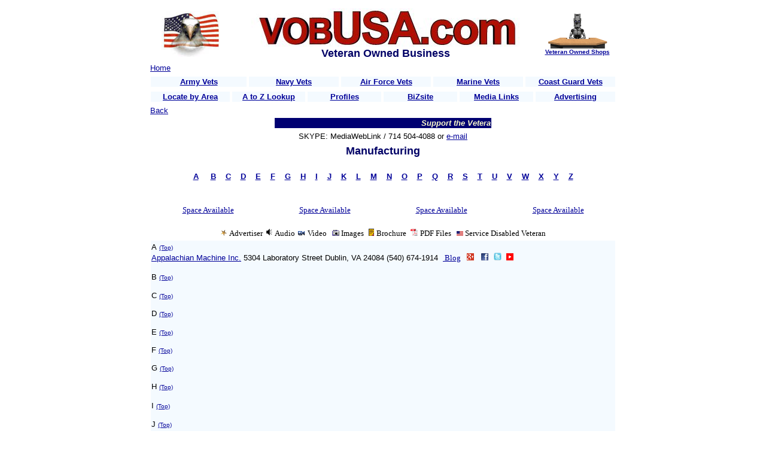

--- FILE ---
content_type: text/html
request_url: http://www.vobusa.com/manufacturing/index.htm
body_size: 32669
content:
<html>
<head>
<title>VOB USA - Veteran Owned Business - By Area</title>
<meta http-equiv="Content-Type" content="text/html; charset=iso-8859-1">
</head>

<body bgcolor="#FFFFFF" link="#000099" vlink="#000099" alink="#000099" TEXT="#000000">
<DIV ALIGN="center"> 
  <table width="790" align="center">
    <tr> 
      <td height="1311"> 
        <table width="100%" align="center">
          <tr> 
            <td height="2" width="18%" valign="middle" bgcolor="#FFFFFF"> 
              <div align="center"><font color="#660000" size="3" face="Verdana, Arial, Helvetica, sans-serif"><b><a href="http://www.vobusa.com"><img src="images/eagleflag.jpg" width="100" height="76" border="0"></a></b> 
                </font></div>
            </td>
            <td height="2" width="65%" valign="MIDDLE"> 
              <div align="CENTER"><a href="http://4px.com/"><font size="7"><b> 
                </b></font></a> <font size="3" face="Verdana, Arial, Helvetica, sans-serif" color="#000066"><b> 
                <font size="4" color="#000066"><strong><a href="http://www.vobusa.com"><img src="images/VOBUSA_LG2.jpg" width="450" height="65" border="0"></a><br>
                Veteran Owned Business</strong></font></b></font></div>
            </td>
            <td height="2" width="17%" valign="MIDDLE" bgcolor="#FFFFFF"> 
              <div align="center"><font size="+4" color="#3366CC" face="Arial"><b><i><strong><a href="http://veteranownedshops.com/"><img src="images/help_desk_sm_wht.gif" width="100" height="60" border="0"></a><br>
                </strong></i></b><strong> <font size="1" face="Verdana, Arial, Helvetica, sans-serif" color="#000000"><a href="http://www.veteranownedshops.com">Veteran 
                Owned Shops</a></font></strong></font></div>
            </td>
          </tr>
        </table>
        <table width="100%" align="CENTER">
          <tr> 
            <td height="2"> 
              <div align="left"><font size="2" face="Verdana, Arial, Helvetica, sans-serif" color="#000000"> 
                <a href="http://www.vobusa.com">Home </a></font></div>
            </td>
          </tr>
        </table>
        <table width="100%" bordercolor="#FFFFFF" bgcolor="#FFFFFF" border="1" align="CENTER">
          <tr bordercolor="#000000"> 
            <td height="5" bgcolor="#F4FAFF" width="15%" valign="TOP"> 
              <div align="center"><font size="2" color="#000099" face="Arial, Helvetica, sans-serif"><b><a href="http://www.vobusa.com/ArmyVets/index.htm"><font face="Verdana, Arial, Helvetica, sans-serif">Army 
                Vets</font></a> </b></font></div>
            </td>
            <td height="5" bgcolor="#F4FAFF" width="14%" valign="TOP"> 
              <div align="center"><font size="2" color="#000099" face="Verdana, Arial, Helvetica, sans-serif"><a href="http://www.vobusa.com/NavyVets/index.htm"><b>Navy 
                Vets </b></a></font></div>
            </td>
            <td height="5" bgcolor="#F4FAFF" width="14%" valign="TOP"> 
              <div align="center"><font size="2" color="#000099" face="Verdana, Arial, Helvetica, sans-serif"><a href="http://www.vobusa.com/AirForceVets/index.htm"><b>Air 
                Force Vets </b></a></font></div>
            </td>
            <td height="5" bgcolor="#F4FAFF" width="14%" valign="TOP"> 
              <div align="center"><font size="2" color="#000099" face="Verdana, Arial, Helvetica, sans-serif"><a href="http://www.vobusa.com/MarineVets/index.htm"><b>Marine 
                Vets </b></a></font></div>
            </td>
            <td height="5" bgcolor="#F4FAFF" width="14%" valign="TOP"> 
              <div align="center"><font size="2" color="#000099" face="Verdana, Arial, Helvetica, sans-serif"><a href="http://www.vobusa.com/CoastGuardVets/index.htm"><b>Coast 
                Guard Vets </b></a></font></div>
            </td>
          </tr>
        </table>
        <table width="100%" bordercolor="#FFFFFF" bgcolor="#FFFFFF" border="1" align="CENTER">
          <tr bordercolor="#000000"> 
            <td height="5" bgcolor="#F4FAFF" width="15%" valign="TOP"> 
              <div align="center"><font size="2" color="#000099" face="Verdana, Arial, Helvetica, sans-serif"><a href="http://www.vobusa.com/atozbyarea/index.htm"><b>Locate 
                by Area</b></a></font></div>
            </td>
            <td height="5" bgcolor="#F4FAFF" width="14%" valign="TOP"> 
              <div align="center"><font size="2" color="#000000" face="Verdana, Arial, Helvetica, sans-serif"><a href="http://www.vobusa.com/atozListings/index.htm"><b> 
                A to Z Lookup</b></a></font></div>
            </td>
            <td height="5" bgcolor="#F4FAFF" width="14%" valign="TOP"> 
              <div align="center"><font size="2" color="#000000" face="Verdana, Arial, Helvetica, sans-serif"><a href="http://www.vobusa.com/bizprofile/index.htm"><b>Profiles</b></a></font></div>
            </td>
            <td height="5" bgcolor="#F4FAFF" width="14%" valign="TOP"> 
              <div align="center"><font size="2" color="#000000" face="Verdana, Arial, Helvetica, sans-serif"><a href="http://www.vobusa.com/bizsite/index.htm"><b>BiZsite</b></a></font></div>
            </td>
            <td height="5" bgcolor="#F4FAFF" width="14%" valign="TOP"> 
              <div align="center"><font size="2" color="#000000" face="Verdana, Arial, Helvetica, sans-serif"><a href="http://www.vobusa.com/MediaLinks/index.htm"><b>Media 
                Links</b></a></font></div>
            </td>
            <td height="5" bgcolor="#F4FAFF" width="15%" valign="TOP"> 
              <div align="center"><font size="2" color="#000000" face="Verdana, Arial, Helvetica, sans-serif"><a href="http://www.vobusa.com/adrates/index.htm"><b> 
                Advertising</b></a></font></div>
            </td>
          </tr>
        </table>
        <table width="100%" align="CENTER">
          <tr> 
            <td height="2"> 
              <div align="left"><font size="2" face="Verdana, Arial, Helvetica, sans-serif" color="#000000"> 
                <a href="http://www.vobusa.com">Back </a></font></div>
            </td>
          </tr>
        </table>
        <table width="308" align="center">
          <tr bgcolor="#000071"> 
            <td valign="middle" align="center" bordercolor="#000071" height="2"> 
              <p align="center"><b><font color="#FFFFCC" size="2" face="Arial, Helvetica, sans-serif"><marquee scrollamount="4" scrolldelay="9" width="360" border="0" bgcolor="#000071"><i><font color="#CCFFFF"><font color="#FFFFCC">Support 
                the Veterans who have served their country</font><font color="#FFFFFF">........Are 
                you a Vet?......Post your business here for free! </font></font><font color="#FFFFFF">....... 
                <font color="#CCFFFF">For more information</font></font> <font color="#CCFFFF">call 
                </font> <font color="#CCFFFF">or e-mail us</font><font color="#FFFFFF">........</font></i></marquee></font></b></p>
            </td>
          </tr>
        </table>
        <table width="100%">
          <tr> 
            <td height="19"> 
              <div align="center"><font size="2" face="Arial, Helvetica, sans-serif" color="#000000">SKYPE: 
                MediaWebLink / 714 504-4088 or <a href="mailto:internetoffice@aol.com">e-mail</a></font></div>
            </td>
          </tr>
        </table>
        <div align="CENTER"> 
          <table width="100%" align="center">
            <tr> 
              <td> 
                <div align="center"><font size="4" color="#990000" face="Verdana, Arial, Helvetica, sans-serif"><b><font color="#000066">Manufacturing</font> 
                  </b></font></div>
              </td>
            </tr>
          </table>
          <br>
          <table width="100%" align="center">
            <tr> 
              <td height="4"> 
                <div align="center"><font size="5" color="#FFFFFF"><b> <font size="5" color="#990000"> 
                  </font></b><font size="2" color="#FFFFFF" face="Arial, Helvetica, sans-serif"><b><a href="#a">A</a> 
                  |&nbsp;&nbsp; <a href="#b">B</a> &nbsp;| <a href="#c">C</a> 
                  |&nbsp; <a href="#d">D</a> &nbsp;| <a href="#e">E</a> &nbsp;| 
                  <a href="#f">F</a> &nbsp;| <a href="#g">G</a> &nbsp;| <a href="#h">H</a> 
                  &nbsp;| <a href="#i">I</a> |&nbsp; <a href="#j">J</a> &nbsp;| 
                  <a href="#k">K</a> &nbsp;| <a href="#l">L</a> &nbsp;| <a href="#m">M</a> 
                  &nbsp;| <a href="#n">N</a> &nbsp;| <a href="#o">O</a> &nbsp;| 
                  <a href="#p">P</a> |&nbsp; <a href="#q">Q</a> &nbsp;| <a href="#r">R</a> 
                  |&nbsp; <a href="#s">S</a> &nbsp;| <a href="#t">T</a> &nbsp;| 
                  <a href="#u">U</a> &nbsp;| <a href="#v">V</a> |&nbsp; <a href="#w">W</a> 
                  &nbsp;| <a href="#x">X</a> &nbsp;| <a href="#y">Y</a> &nbsp;| 
                  <a href="#z">Z </a></b></font></font></div>
              </td>
            </tr>
          </table>
        </div>
        <div align="CENTER"> <br>
          <table width="100%" bordercolor="#FFFFFF" bgcolor="#FFFFFF" border="1" align="CENTER">
            <tr bordercolor="#000000"> 
              <td height="51" bgcolor="#FFFFFF" width="25%" valign="MIDDLE"> 
                <div align="CENTER"><font size="2" color="#000000"><b><font color="#000099" size="2" face="Verdana, Arial, Helvetica, sans-serif"> 
                  </font></b><font size="2" color="#333399"><a href="http://www.vobusa.com/adrates/index.htm">Space 
                  Available</a></font></font></div>
              </td>
              <td height="51" bgcolor="#FFFFFF" width="25%" valign="MIDDLE"> 
                <div align="center"><font size="2" color="#333399"><a href="http://www.vobusa.com/adrates/index.htm">Space 
                  Available</a></font></div>
              </td>
              <td height="51" bgcolor="#FFFFFF" width="25%" valign="MIDDLE"> 
                <div align="CENTER"><font size="2" face="Arial, Helvetica, sans-serif" color="#000099"><b> 
                  </b></font> <font size="2" color="#000000"><b><font color="#000099" size="2" face="Verdana, Arial, Helvetica, sans-serif"> 
                  </font></b><font size="2" color="#333399"><a href="http://www.vobusa.com/adrates/index.htm">Space 
                  Available</a></font></font></div>
              </td>
              <td height="51" bgcolor="#FFFFFF" width="25%" valign="MIDDLE"> 
                <div align="CENTER"><font size="2" color="#000000"><b><font color="#000099" size="2" face="Verdana, Arial, Helvetica, sans-serif"> 
                  </font></b><font size="2" color="#333399"><a href="http://www.vobusa.com/adrates/index.htm">Space 
                  Available</a></font></font></div>
              </td>
            </tr>
          </table>
          <img src="images/star2.gif" width="10" height="10"> <font size="2">Advertiser&nbsp; 
          </font> <font size="2" color="#006633" face="Verdana, Arial, Helvetica, sans-serif"><img src="images/Audio2_12.jpg" width="10" height="12"> 
          </font><font size="2" color="#000000">Audio</font>&nbsp;<font size="2" color="#006633"><font size="2" color="#000099" face="Arial, Helvetica, sans-serif"><b><img src="images/video_icon.gif" width="13" height="9"></b> 
          </font> <font color="#000000">Video </font>&nbsp; <font size="2" color="#000000"> 
          <img src="images/imagegallery_icon12x12.gif" width="12" height="12"> 
          Images&nbsp; <img src="images/specifications_icon12x12.gif" width="12" height="12"> 
          Brochure&nbsp; <img src="images/adobe_pdf14x12.gif" width="14" height="12"> 
          PDF</font><font size="2" color="#000000"> Files&nbsp;&nbsp; <img src="images/AmericanFlag_8.jpg" width="11" height="8"></font> 
          <font size="2" color="#000000">Service Disabled Veteran </font></font><br>
          <table width="100%" bordercolor="#FFFFFF" bgcolor="#FFFFFF" border="1" align="CENTER">
            <tr bordercolor="#000000"> 
              <td height="812" bgcolor="#F4FAFF" width="16%" valign="TOP"> 
                <p align="left"><font color="#000000" size="2" face="Arial, Helvetica, sans-serif"> 
                  </font><font color="#000000"><font size="2" color="#000000"><a href="http://www.3dcnc.com/"> 
                  </a></font> <a name="a"></a><font size="2" face="Arial, Helvetica, sans-serif">A</font></font> 
                  <font color="#000000" size="1" face="Arial, Helvetica, sans-serif"><a href="#top">(Top)</a></font> 
                  <font color="#000000"><br>
                  <font size="2" face="Arial, Helvetica, sans-serif"><a href="https://www.appalachianmachine.com/">Appalachian 
                  Machine Inc.</a> 5304 Laboratory Street Dublin, VA 24084 (540) 
                  674-1914 &nbsp;</font><font color="#FFFFFF"><font size="2" color="#000000"><a href="https://www.appalachianmachine.com/blog/"> 
                  Blog</a> &nbsp;</font><font size="2" color="#000000" face="Arial, Helvetica, sans-serif"> 
                  </font><font size="2" color="#000000"> </font><font color="#FFFFFF"><font size="2" color="#000000" face="Arial, Helvetica, sans-serif"><a href="https://plus.google.com/+AppalachianMachineIncDublin"><img src="images/GooglePlus_Logo_12x12.png" width="12" height="12" border="0"></a></font><font size="2" color="#000000"></font></font><font size="2" color="#000000"></font></font><font size="2" face="Arial, Helvetica, sans-serif"> 
                  &nbsp; </font><font size="3" color="#000066"><b><font size="2" color="#000000" face="Arial, Helvetica, sans-serif"><font face="Verdana, Arial, Helvetica, sans-serif"><a href="https://www.facebook.com/AppalachianMachineInc"><img src="images/Facebook_20.jpg" width="12" height="12" border="0"></a></font></font><font size="1"> 
                  &nbsp; </font><font size="2" color="#000000" face="Arial, Helvetica, sans-serif"><font size="2" color="#000099" face="Verdana, Arial, Helvetica, sans-serif"><b><a href="https://twitter.com/@AppalachianMach"><img src="images/twitter_20.jpg" width="13" height="13" border="0"></a></b></font></font></b></font>&nbsp; 
                  <font size="3" color="#000066"><b><font size="3" color="#000066"><b><font size="2" color="#000000" face="Arial, Helvetica, sans-serif"><font color="#FFFFFF"><font size="2" color="#000000" face="Arial, Helvetica, sans-serif"><a href="https://www.youtube.com/channel/UCvy297gcFaaLlG3iOVnEyow"><img src="images/youtube_Arrow_12x12.png" width="12" height="12" border="0"></a></font></font></font></b></font></b></font><font size="3" color="#000066"><b><font size="2" color="#000000" face="Arial, Helvetica, sans-serif"><font size="2" color="#000099" face="Verdana, Arial, Helvetica, sans-serif"><b></b></font></font></b></font></font></p>
                <p align="left"><font color="#000000" size="2" face="Arial, Helvetica, sans-serif"><a name="b"></a>B 
                  </font><font color="#000000" size="1" face="Arial, Helvetica, sans-serif"><a href="#top">(Top)</a></font><font color="#000000" size="2" face="Arial, Helvetica, sans-serif"> 
                  </font><font color="#000000" size="2"><br>
                  </font> <font color="#000000" size="2" face="Arial, Helvetica, sans-serif"><br>
                  <a name="c"></a>C </font><font color="#000000" size="1" face="Arial, Helvetica, sans-serif"><a href="#top">(Top)</a></font><font color="#000000" size="2" face="Arial, Helvetica, sans-serif"> 
                  <br>
                  </font><font color="#000000" size="2" face="Arial, Helvetica, sans-serif"><br>
                  <a name="d"></a>D </font><font color="#000000" size="1" face="Arial, Helvetica, sans-serif"><a href="#top">(Top)</a></font><font color="#000000" size="2" face="Arial, Helvetica, sans-serif"><br>
                  </font> <font color="#000000" size="2"><br>
                  </font><font color="#000000" size="2" face="Arial, Helvetica, sans-serif"> 
                  <a name="e"></a>E </font><font color="#000000" size="1" face="Arial, Helvetica, sans-serif"><a href="#top">(Top)</a></font><font color="#000000" size="2" face="Arial, Helvetica, sans-serif"><br>
                  </font> <font color="#000000" size="2" face="Arial, Helvetica, sans-serif"><br>
                  <a name="f"></a>F </font><font color="#000000" size="1" face="Arial, Helvetica, sans-serif"><a href="#top">(Top)</a></font><font color="#000000" size="2" face="Arial, Helvetica, sans-serif"><br>
                  </font> <font color="#000000" size="2" face="Arial, Helvetica, sans-serif"><br>
                  <a name="g"></a>G </font><font color="#000000" size="1" face="Arial, Helvetica, sans-serif"><a href="#top">(Top)</a></font><font color="#000000" size="2"><br>
                  </font> <font color="#000000" size="2" face="Arial, Helvetica, sans-serif"><br>
                  <a name="h"></a>H </font><font color="#000000" size="1" face="Arial, Helvetica, sans-serif"><a href="#top">(Top)</a></font><font color="#000000" size="2" face="Arial, Helvetica, sans-serif"> 
                  <br>
                  </font> <font color="#000000" size="2" face="Arial, Helvetica, sans-serif"><br>
                  <a name="i"></a>I</font> <font color="#000000" size="1" face="Arial, Helvetica, sans-serif"><a href="#top">(Top)</a></font> 
                  <font color="#000000" size="2"><br>
                  </font> <font color="#000000" size="2" face="Arial, Helvetica, sans-serif"> 
                  <br>
                  <a name="j"></a>J </font><font color="#000000" size="1" face="Arial, Helvetica, sans-serif"><a href="#top">(Top)</a></font><font color="#000000" size="2" face="Arial, Helvetica, sans-serif"> 
                  <br>
                  </font></p>
                <p align="left"><font color="#000000" size="2" face="Arial, Helvetica, sans-serif"><a name="k"></a>K 
                  </font><font color="#000000" size="1" face="Arial, Helvetica, sans-serif"><a href="#top">(Top)</a></font><font color="#000000" size="2" face="Arial, Helvetica, sans-serif"><br>
                  </font><font color="#000000" size="2" face="Arial, Helvetica, sans-serif"> 
                  <br>
                  <a name="l"></a>L </font><font color="#000000" size="1" face="Arial, Helvetica, sans-serif"><a href="#top">(Top)</a></font><font color="#000000" size="2" face="Arial, Helvetica, sans-serif"> 
                  <br>
                  </font> </p>
                <p align="left"><font color="#000000" size="2" face="Arial, Helvetica, sans-serif"> 
                  <a name="m"></a>M </font><font color="#000000" size="1" face="Arial, Helvetica, sans-serif"><a href="#top">(Top)</a></font><font color="#000000" size="2" face="Arial, Helvetica, sans-serif"><br>
                  </font> <font size="2" face="Arial, Helvetica, sans-serif" color="#000000"> 
                  <br>
                  <a name="n"></a>N </font><font color="#000000" size="1" face="Arial, Helvetica, sans-serif"><a href="#top">(Top)</a></font><font size="2" face="Arial, Helvetica, sans-serif" color="#000000"><br>
                  </font></p>
                <p align="left"><font color="#000000" size="2" face="Arial, Helvetica, sans-serif"><a name="o"></a>O 
                  </font><font color="#000000" size="1" face="Arial, Helvetica, sans-serif"><a href="#top">(Top)</a></font><font color="#000000" size="2" face="Arial, Helvetica, sans-serif"> 
                  <br>
                  </font></p>
                <p align="left"><font color="#000000" size="2" face="Arial, Helvetica, sans-serif"><a name="p"></a>P 
                  </font><font color="#000000" size="1" face="Arial, Helvetica, sans-serif"><a href="#top">(Top)</a></font><font color="#000000" size="2" face="Arial, Helvetica, sans-serif"><br>
                  </font></p>
                <p align="left"><font color="#000000" size="2" face="Arial, Helvetica, sans-serif"><a name="q"></a>Q 
                  </font><font color="#000000" size="1" face="Arial, Helvetica, sans-serif"><a href="#top">(Top)</a></font><font color="#000000" size="2" face="Arial, Helvetica, sans-serif"><br>
                  </font></p>
                <p align="left"><font color="#000000" size="2" face="Arial, Helvetica, sans-serif"><a name="r"></a>R 
                  </font><font color="#000000" size="1" face="Arial, Helvetica, sans-serif"><a href="#top">(Top)</a></font><font color="#000000" size="2" face="Arial, Helvetica, sans-serif"> 
                  <br>
                  </font></p>
                <p align="left"><font color="#000000" size="2" face="Arial, Helvetica, sans-serif"><a name="s"></a>S 
                  </font><font color="#000000" size="1" face="Arial, Helvetica, sans-serif"><a href="#top">(Top)</a></font><font color="#000000" size="2" face="Arial, Helvetica, sans-serif"> 
                  <br>
                  </font></p>
                <p align="left"><font color="#000000" size="2" face="Arial, Helvetica, sans-serif"><a name="t"></a>T 
                  </font><font color="#000000" size="1" face="Arial, Helvetica, sans-serif"><a href="#top">(Top)</a></font><font color="#000000" size="2" face="Arial, Helvetica, sans-serif"><br>
                  </font> </p>
                <p align="left"><font color="#000000" size="2" face="Arial, Helvetica, sans-serif"><a name="u"></a>U 
                  </font><font color="#000000" size="1" face="Arial, Helvetica, sans-serif"><a href="#top">(Top)</a></font><font color="#000000" size="2" face="Arial, Helvetica, sans-serif"><br>
                  </font></p>
                <p align="left"><font color="#000000" size="2" face="Arial, Helvetica, sans-serif"><a name="v"></a>V 
                  </font><font color="#000000" size="1" face="Arial, Helvetica, sans-serif"><a href="#top">(Top)</a></font><font color="#000000" size="2" face="Arial, Helvetica, sans-serif"><br>
                  </font></p>
                <p align="left"><font color="#000000"><a name="w"></a><font size="2" face="Arial, Helvetica, sans-serif">W</font> 
                  </font><font color="#000000" size="1" face="Arial, Helvetica, sans-serif"><a href="#top">(Top)</a></font><font color="#000000"><br>
                  </font></p>
                <p align="left"><font color="#FFFFFF" size="2"><a href="http://www.xyzmfg.com/"><font color="#FFFFFF" size="2" face="Arial, Helvetica, sans-serif"><a name="x"></a><font color="#000000">X</font> 
                  </font></a><font color="#000000" size="1" face="Arial, Helvetica, sans-serif"><a href="#top">(Top)</a></font><font color="#000000"><br>
                  </font></font></p>
                <p align="left"><font color="#000000" size="2" face="Arial, Helvetica, sans-serif"><a name="y"></a>Y 
                  </font><font color="#000000" size="1" face="Arial, Helvetica, sans-serif"><a href="#top">(Top)</a></font><font color="#000000" size="2" face="Arial, Helvetica, sans-serif"><br>
                  </font></p>
                <p align="left"><font size="2" face="Arial, Helvetica, sans-serif" color="#000000"><a name="z"></a>Z</font><font color="#000000" size="1" face="Arial, Helvetica, sans-serif"><a href="#top"> 
                  (Top)</a></font><font size="2" face="Arial, Helvetica, sans-serif" color="#000000"><br>
                  </font></p>
              </td>
            </tr>
          </table>
          <font size="2" face="Verdana, Arial, Helvetica, sans-serif"><b>Quick 
          Links</b></font><br>
          <table width="100%" bordercolor="#FFFFFF" bgcolor="#FFFFFF" border="1" align="CENTER">
            <tr bordercolor="#000000"> 
              <td height="155" bgcolor="#F4FAFF" width="20%" valign="TOP"><font size="1" color="#000000"><a href="http://www.vobusa.com/atozbyarea/al.htm"><font size="2">Alabama</font></a><font size="2"><a href="http://www.vobusa.com/atozbyarea/ak.htm"><br>
                Alaska</a><a href="http://www.vobusa.com/atozbyarea/az.htm"><br>
                Arizona</a><a href="http://www.vobusa.com/atozbyarea/ar.htm"><br>
                Arkansas</a><a href="http://www.vobusa.com/atozbyarea/ca.htm"><br>
                California</a><a href="http://www.vobusa.com/atozbyarea/co.htm"><br>
                Colorado</a><br>
                <a href="http://www.vobusa.com/atozbyarea/ct.htm">Connecticut</a><a href="http://www.vobusa.com/atozbyarea/de.htm"><br>
                Delaware</a><a href="http://www.vobusa.com/atozbyarea/fl.htm"><br>
                Florida</a><a href="http://www.vobusa.com/atozbyarea/ga.htm"><br>
                Georgia</a></font></font></td>
              <td height="155" bgcolor="#F4FAFF" width="20%" valign="TOP"><font size="1" color="#000000"><font size="2"><a href="http://www.vobusa.com/atozbyarea/hi.htm">Hawaii 
                </a><a href="http://www.vobusa.com/atozbyarea/id.htm"><br>
                Idaho</a><font color="#FFFFFF"> </font><br>
                </font><font size="2" color="#000000"><a href="http://www.vobusa.com/atozbyarea/il.htm">Illinois</a><br>
                <a href="http://www.vobusa.com/atozbyarea/in.htm">Indiana</a></font><font size="2"> 
                <br>
                </font><font size="2" color="#000000"><a href="http://www.vobusa.com/atozbyarea/ia.htm">Iowa</a><a href="http://www.vobusa.com/atozbyarea/ks.htm"><br>
                Kansas</a><br>
                <a href="http://www.vobusa.com/atozbyarea/ky.htm">Kentucky</a></font><font size="2"> 
                <br>
                </font><a href="http://www.vobusa.com/atozbyarea/la.htm"><font size="2">Louisiana</font></a><font size="2"><br>
                <a href="http://www.vobusa.com/atozbyarea/me.htm">Maine</a><a href="http://www.vobusa.com/atozbyarea/md.htm"><br>
                Maryland</a></font></font></td>
              <td height="155" bgcolor="#F4FAFF" width="20%" valign="TOP"> 
                <div align="left"><font size="2" color="#000000"><font size="2"><a href="http://www.vobusa.com/atozbyarea/ma.htm"> 
                  Massachusetts</a><br>
                  <a href="http://www.vobusa.com/atozbyarea/mi.htm">Michigan</a><a href="http://www.vobusa.com/atozbyarea/mn.htm"><br>
                  Minnesota</a><br>
                  <a href="http://www.vobusa.com/atozbyarea/ms.htm">Mississippi</a></font><font size="2"> 
                  <br>
                  </font><a href="http://www.vobusa.com/atozbyarea/mo.htm">Missouri</a><br>
                  <a href="http://www.vobusa.com/atozbyarea/mt.htm">Montana</a><br>
                  <a href="http://www.vobusa.com/atozbyarea/ne.htm">Nebraska</a><a href="http://www.vobusa.com/atozbyarea/nv.htm"><br>
                  Nevada</a><font size="2"> <br>
                  </font><a href="http://www.vobusa.com/atozbyarea/nh.htm">New 
                  Hampshire</a><br>
                  <a href="http://www.vobusa.com/atozbyarea/nj.htm">New Jersey</a></font></div>
              </td>
              <td height="155" bgcolor="#F4FAFF" width="20%" valign="TOP"><font size="2" color="#000000"><font size="1"><font size="2" color="#000000"><a href="http://www.vobusa.com/atozbyarea/nm.htm">New 
                Mexico</a><br>
                <a href="http://www.vobusa.com/atozbyarea/ny.htm">New York</a><br>
                <a href="http://www.vobusa.com/atozbyarea/nc.htm">North Carolina</a><br>
                <a href="http://www.vobusa.com/atozbyarea/nd.htm">North Dakota</a><font size="2"> 
                </font></font><font size="2"><br>
                <a href="http://www.vobusa.com/atozbyarea/oh.htm">Ohio</a><br>
                <a href="http://www.vobusa.com/atozbyarea/ok.htm">Oklahoma</a></font><font size="2"> 
                <br>
                </font></font><font size="1"><font size="2"><a href="http://www.vobusa.com/atozbyarea/or.htm">Oregon</a><a href="http://www.vobusa.com/atozbyarea/pa.htm"><br>
                Pennsylvania</a><a href="http://www.vobusa.com/atozbyarea/ri.htm"><br>
                Rhode Island</a><br>
                </font><font size="2" color="#000000"><a href="http://www.vobusa.com/atozbyarea/sc.htm">South 
                Carolina</a></font></font></font></td>
              <td height="155" bgcolor="#F4FAFF" width="20%" valign="TOP"> 
                <div align="left"><font size="2" color="#000000"><font size="2"><a href="http://www.vobusa.com/atozbyarea/sd.htm"> 
                  South Dakota</a><br>
                  <a href="http://www.vobusa.com/atozbyarea/tn.htm">Tennessee</a></font><font size="2"> 
                  <br>
                  </font><font size="2"><a href="http://www.vobusa.com/atozbyarea/tx.htm">Texas</a><br>
                  <a href="http://www.vobusa.com/atozbyarea/ut.htm">Utah</a><a href="http://www.vobusa.com/atozbyarea/vt.htm"><br>
                  Vermont</a><a href="http://www.vobusa.com/atozbyarea/va.htm"><br>
                  Virginia</a><br>
                  <a href="http://www.vobusa.com/atozbyarea/wa.htm">Washington</a><br>
                  <a href="http://www.vobusa.com/atozbyarea/wv.htm">West Virginia</a><a href="http://www.vobusa.com/atozbyarea/wi.htm"><br>
                  Wisconsin</a><a href="http://www.vobusa.com/atozbyarea/wy.htm"><br>
                  Wyoming</a></font></font></div>
              </td>
            </tr>
          </table>
          <br>
        </div>
        <div align="CENTER"> 
          <table width="100%" bordercolor="#FFFFFF" bgcolor="#FFFFFF" border="1">
            <tr bordercolor="#000000"> 
              <td height="2" bgcolor="#FFFFFF" width="33%" valign="MIDDLE"> 
                <div align="CENTER"><font size="2" color="#000000" face="Verdana, Arial, Helvetica, sans-serif"><strong><a href="http://www.veteranownedshops.com">VeteranOwnedShops.com</a></strong></font></div>
              </td>
              <td height="2" bgcolor="#FFFFFF" width="33%" valign="MIDDLE"> 
                <div align="CENTER"><font size="2" face="Arial, Helvetica, sans-serif" color="#000099"><b> 
                  </b></font> <font color="#000000" size="2" face="Verdana, Arial, Helvetica, sans-serif"><strong><a href="http://www.americanmachineshops.com">AmericanMachineShops.com</a></strong></font></div>
              </td>
              <td height="2" bgcolor="#FFFFFF" width="33%" valign="MIDDLE"> 
                <div align="center"><font size="2" face="Verdana, Arial, Helvetica, sans-serif" color="#000000"><strong><a href="http://www.rfqusa.com"><font color="#990000">RFQ</font>USA.com</a></strong></font></div>
              </td>
            </tr>
          </table>
          <table width="100%" bordercolor="#FFFFFF" bgcolor="#FFFFFF" border="1">
            <tr bordercolor="#000000"> 
              <td height="2" bgcolor="#FFFFFF" width="33%" valign="MIDDLE"> 
                <div align="CENTER"><font size="2" color="#000000" face="Verdana, Arial, Helvetica, sans-serif"><strong><a href="http://www.streetsignhero.com">StreetSignHero.com</a></strong></font></div>
              </td>
              <td height="2" bgcolor="#FFFFFF" width="33%" valign="MIDDLE"> 
                <div align="CENTER"><font size="2" face="Arial, Helvetica, sans-serif" color="#000099"><b> 
                  </b></font> <font color="#000000" size="2" face="Verdana, Arial, Helvetica, sans-serif"><strong> 
                  </strong></font><font size="2" color="#000000"><img src="images/AmericanFlag_8.jpg" width="14" height="10"></font> 
                  &nbsp; <font color="#000000" size="2" face="Verdana, Arial, Helvetica, sans-serif"><strong><a href="http://www.flagdayfriday.com">FlagDayFriday.com</a> 
                  </strong></font></div>
              </td>
              <td height="2" bgcolor="#FFFFFF" width="33%" valign="MIDDLE"> 
                <div align="center"><font size="2" face="Verdana, Arial, Helvetica, sans-serif" color="#000000"><strong><a href="http://www.vobusa.com"><font color="#990000">VOB</font>USA.com</a></strong></font></div>
              </td>
            </tr>
          </table>
          <font size="2"><a href="#top"><br>
          Top</a></font></div>
      </td>
    </tr>
  </table>
</DIV>
</body>
</html>
